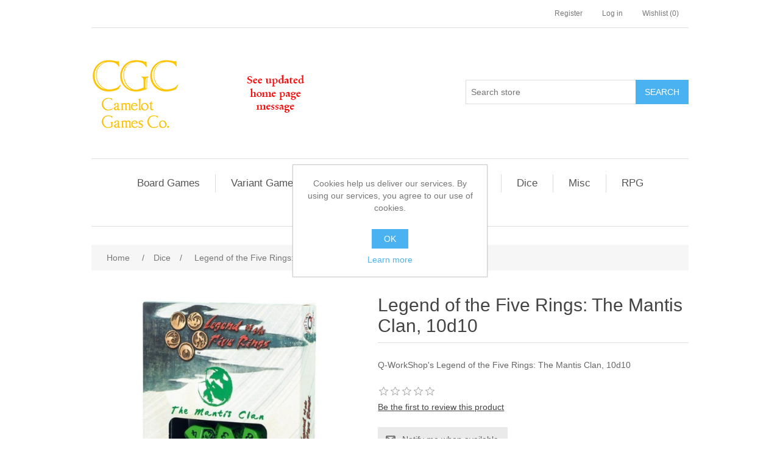

--- FILE ---
content_type: text/html; charset=utf-8
request_url: https://camelotgamestore.com/legend-of-the-five-rings-the-mantis-clan-10d10
body_size: 7391
content:
<!DOCTYPE html><html lang="en" dir="ltr" class="html-product-details-page"><head><title>Camelot Games. Legend of the Five Rings: The Mantis Clan, 10d10</title><meta charset="UTF-8"><meta name="description" content="Q-WorkShop's Legend of the Five Rings: The Mantis Clan, 10d10"><meta name="keywords" content="5907699491896"><meta name="generator" content="nopCommerce"><meta name="viewport" content="width=device-width, initial-scale=1"><meta property="og:type" content="product"><meta property="og:title" content="Legend of the Five Rings: The Mantis Clan, 10d10"><meta property="og:description" content="Q-WorkShop's Legend of the Five Rings: The Mantis Clan, 10d10"><meta property="og:image" content="https://camelotgamestore.com/images/thumbs/0000550_legend-of-the-five-rings-the-mantis-clan-10d10_550.jpeg"><meta property="og:image:url" content="https://camelotgamestore.com/images/thumbs/0000550_legend-of-the-five-rings-the-mantis-clan-10d10_550.jpeg"><meta property="og:url" content="https://camelotgamestore.com/legend-of-the-five-rings-the-mantis-clan-10d10"><meta property="og:site_name" content="Camelot Games"><meta property="twitter:card" content="summary"><meta property="twitter:site" content="Camelot Games"><meta property="twitter:title" content="Legend of the Five Rings: The Mantis Clan, 10d10"><meta property="twitter:description" content="Q-WorkShop's Legend of the Five Rings: The Mantis Clan, 10d10"><meta property="twitter:image" content="https://camelotgamestore.com/images/thumbs/0000550_legend-of-the-five-rings-the-mantis-clan-10d10_550.jpeg"><meta property="twitter:url" content="https://camelotgamestore.com/legend-of-the-five-rings-the-mantis-clan-10d10"><link rel="stylesheet" href="/css/ui6y-pk2ee-opru-2vpxnq.styles.css?v=dzKk5bEjAoZMMXTlt-eCMuO3zF8"><body><input name="__RequestVerificationToken" type="hidden" value="CfDJ8JEvmOGzbsdBvDNlunDvySGtlHaVGqvaVW1ij5I8LTkMbHCCQwTeGDEbHYxQafgl7eruCavv5LDPU2osPd694_d7xScXlO1WNUJ_w3KzJdUDkyR8ByNSDuqES2jWKWPlVHARH48VO6u9WK_UsEYP2dw"><div class="ajax-loading-block-window" style="display:none"></div><div id="dialog-notifications-success" title="Notification" style="display:none"></div><div id="dialog-notifications-error" title="Error" style="display:none"></div><div id="dialog-notifications-warning" title="Warning" style="display:none"></div><div id="bar-notification" class="bar-notification-container" data-close="Close"></div><!--[if lte IE 8]><div style="clear:both;height:59px;text-align:center;position:relative"><a href="http://www.microsoft.com/windows/internet-explorer/default.aspx" target="_blank"> <img src="/Themes/DefaultClean/Content/images/ie_warning.jpg" height="42" width="820" alt="You are using an outdated browser. For a faster, safer browsing experience, upgrade for free today."> </a></div><![endif]--><div class="master-wrapper-page"><div class="header"><div class="header-upper"><div class="header-selectors-wrapper"></div><div class="header-links-wrapper"><div class="header-links"><ul><li><a href="/register?returnUrl=%2Flegend-of-the-five-rings-the-mantis-clan-10d10" class="ico-register">Register</a><li><a href="/login?returnUrl=%2Flegend-of-the-five-rings-the-mantis-clan-10d10" class="ico-login">Log in</a><li><a href="/wishlist" class="ico-wishlist"> <span class="wishlist-label">Wishlist</span> <span class="wishlist-qty">(0)</span> </a></ul></div></div></div><div class="header-lower"><div class="header-logo"><a href="/"> <img alt="Camelot Games" src="https://camelotgamestore.com/images/thumbs/0003050_CGCLogo2.jpeg"> </a></div><div class="search-box store-search-box"><form method="get" id="small-search-box-form" action="/search"><input type="text" class="search-box-text" id="small-searchterms" autocomplete="off" name="q" placeholder="Search store" aria-label="Search store"> <button type="submit" class="button-1 search-box-button">Search</button></form></div></div></div><div class="header-menu"><ul class="top-menu notmobile"><li><a href="/board-games">Board Games </a><li><a href="/variant">Variant Games </a><li><a href="/maps">Maps </a><li><a href="/counters">Counters </a><li><a href="/cards">Cards </a><li><a href="/dice">Dice </a><li><a href="/misc">Misc </a><li><a href="/rpg-role-play-games">RPG </a><li><a href="/digital-downloads">Downloads </a></ul><div class="menu-toggle">Categories</div><ul class="top-menu mobile"><li><a href="/board-games">Board Games </a><li><a href="/variant">Variant Games </a><li><a href="/maps">Maps </a><li><a href="/counters">Counters </a><li><a href="/cards">Cards </a><li><a href="/dice">Dice </a><li><a href="/misc">Misc </a><li><a href="/rpg-role-play-games">RPG </a><li><a href="/digital-downloads">Downloads </a></ul></div><div class="master-wrapper-content"><div class="master-column-wrapper"><div class="breadcrumb"><ul itemscope itemtype="http://schema.org/BreadcrumbList"><li><span> <a href="/"> <span>Home</span> </a> </span> <span class="delimiter">/</span><li itemprop="itemListElement" itemscope itemtype="http://schema.org/ListItem"><a href="/dice" itemprop="item"> <span itemprop="name">Dice</span> </a> <span class="delimiter">/</span><meta itemprop="position" content="1"><li itemprop="itemListElement" itemscope itemtype="http://schema.org/ListItem"><strong class="current-item" itemprop="name">Legend of the Five Rings: The Mantis Clan, 10d10</strong> <span itemprop="item" itemscope itemtype="http://schema.org/Thing" id="/legend-of-the-five-rings-the-mantis-clan-10d10"> </span><meta itemprop="position" content="2"></ul></div><div class="center-1"><div class="page product-details-page"><div class="page-body"><form method="post" id="product-details-form"><div itemscope itemtype="http://schema.org/Product"><meta itemprop="name" content="Legend of the Five Rings: The Mantis Clan, 10d10"><meta itemprop="sku" content="5907699492312"><meta itemprop="gtin" content="5907699492312"><meta itemprop="mpn" content="SL5R60"><meta itemprop="description" content="Q-WorkShop's Legend of the Five Rings: The Mantis Clan, 10d10"><meta itemprop="image" content="https://camelotgamestore.com/images/thumbs/0000550_legend-of-the-five-rings-the-mantis-clan-10d10_550.jpeg"><div itemprop="offers" itemscope itemtype="http://schema.org/Offer"><meta itemprop="url" content="https://camelotgamestore.com/legend-of-the-five-rings-the-mantis-clan-10d10"><meta itemprop="price" content="24.00"><meta itemprop="priceCurrency" content="USD"><meta itemprop="priceValidUntil"><meta itemprop="availability" content="http://schema.org/OutOfStock"></div><div itemprop="review" itemscope itemtype="http://schema.org/Review"><div itemprop="author" itemtype="https://schema.org/Person" itemscope><meta itemprop="name" content="ALL"></div><meta itemprop="url" content="/productreviews/245"></div></div><div data-productid="245"><div class="product-essential"><div class="gallery"><div class="picture-gallery"><div class="picture"><img alt="Picture of Legend of the Five Rings: The Mantis Clan, 10d10" src="https://camelotgamestore.com/images/thumbs/0000550_legend-of-the-five-rings-the-mantis-clan-10d10_550.jpeg" title="Picture of Legend of the Five Rings: The Mantis Clan, 10d10" id="main-product-img-245"></div><div class="picture-thumbs"><a class="thumb-item" href="https://camelotgamestore.com/images/thumbs/0000550_legend-of-the-five-rings-the-mantis-clan-10d10.jpeg" alt="Picture of Legend of the Five Rings: The Mantis Clan, 10d10" title="Picture of Legend of the Five Rings: The Mantis Clan, 10d10"> <img src="https://camelotgamestore.com/images/thumbs/0000550_legend-of-the-five-rings-the-mantis-clan-10d10_100.jpeg" alt="Picture of Legend of the Five Rings: The Mantis Clan, 10d10" title="Picture of Legend of the Five Rings: The Mantis Clan, 10d10" data-defaultsize="https://camelotgamestore.com/images/thumbs/0000550_legend-of-the-five-rings-the-mantis-clan-10d10_550.jpeg" data-fullsize="https://camelotgamestore.com/images/thumbs/0000550_legend-of-the-five-rings-the-mantis-clan-10d10.jpeg"> </a> <a class="thumb-item" href="https://camelotgamestore.com/images/thumbs/0000550_legend-of-the-five-rings-the-mantis-clan-10d10.jpeg" alt="Picture of Legend of the Five Rings: The Mantis Clan, 10d10" title="Picture of Legend of the Five Rings: The Mantis Clan, 10d10"> <img src="https://camelotgamestore.com/images/thumbs/0000550_legend-of-the-five-rings-the-mantis-clan-10d10_100.jpeg" alt="Picture of Legend of the Five Rings: The Mantis Clan, 10d10" title="Picture of Legend of the Five Rings: The Mantis Clan, 10d10" data-defaultsize="https://camelotgamestore.com/images/thumbs/0000550_legend-of-the-five-rings-the-mantis-clan-10d10_550.jpeg" data-fullsize="https://camelotgamestore.com/images/thumbs/0000550_legend-of-the-five-rings-the-mantis-clan-10d10.jpeg"> </a></div></div></div><div class="overview"><div class="product-name"><h1>Legend of the Five Rings: The Mantis Clan, 10d10</h1></div><div class="short-description">Q-WorkShop's Legend of the Five Rings: The Mantis Clan, 10d10</div><div class="product-reviews-overview"><div class="product-review-box"><div class="rating"><div style="width:0%"></div></div></div><div class="product-no-reviews"><a href="/productreviews/245">Be the first to review this product</a></div></div><div class="availability"><div class="back-in-stock-subscription"><button type="button" id="back-in-stock-subscribe-245" class="button-2 subscribe-button">Notify me when available</button></div></div><div class="additional-details"></div><div class="prices"><div class="product-price"><span id="price-value-245" class="price-value-245"> $24.00 excl tax </span></div></div><div class="product-estimate-shipping"><a href="#estimate-shipping-popup-245" id="open-estimate-shipping-popup-245" class="open-estimate-shipping-popup" data-effect="estimate-shipping-popup-zoom-in"> </a><div id="estimate-shipping-popup-245" class="estimate-shipping-popup mfp-with-anim mfp-hide"><div class="ship-to-title"><strong>Ship to</strong></div><div class="estimate-shipping-row shipping-address"><div class="estimate-shipping-row-item address-item"><div class="estimate-shipping-row"><select class="estimate-shipping-address-control" data-trigger="country-select" data-url="/country/getstatesbycountryid" data-stateprovince="#StateProvinceId" data-loading="#estimate-shipping-loading-progress" placeholder="Country" id="CountryId" name="CountryId"><option value="0">Select country<option value="1">United States<option value="2">Canada<option value="86">Afghanistan<option value="87">Albania<option value="88">Algeria<option value="89">American Samoa<option value="90">Andorra<option value="91">Angola<option value="92">Anguilla<option value="93">Antarctica<option value="94">Antigua and Barbuda<option value="3">Argentina<option value="4">Armenia<option value="5">Aruba<option value="6">Australia<option value="7">Austria<option value="8">Azerbaijan<option value="9">Bahamas<option value="95">Bahrain<option value="10">Bangladesh<option value="96">Barbados<option value="11">Belarus<option value="12">Belgium<option value="13">Belize<option value="97">Benin<option value="14">Bermuda<option value="98">Bhutan<option value="15">Bolivia<option value="16">Bosnia and Herzegowina<option value="99">Botswana<option value="100">Bouvet Island<option value="17">Brazil<option value="101">British Indian Ocean Territory<option value="102">Brunei Darussalam<option value="18">Bulgaria<option value="103">Burkina Faso<option value="104">Burundi<option value="105">Cambodia<option value="106">Cameroon<option value="107">Cape Verde<option value="19">Cayman Islands<option value="108">Central African Republic<option value="109">Chad<option value="20">Chile<option value="21">China<option value="110">Christmas Island<option value="111">Cocos (Keeling) Islands<option value="22">Colombia<option value="112">Comoros<option value="113">Congo<option value="114">Cook Islands<option value="23">Costa Rica<option value="115">Cote D&#x27;Ivoire<option value="24">Croatia<option value="25">Cuba<option value="26">Cyprus<option value="27">Czech Republic<option value="28">Denmark<option value="116">Djibouti<option value="117">Dominica<option value="29">Dominican Republic<option value="30">Ecuador<option value="31">Egypt<option value="118">El Salvador<option value="119">Equatorial Guinea<option value="120">Eritrea<option value="121">Estonia<option value="122">Ethiopia<option value="123">Falkland Islands (Malvinas)<option value="124">Faroe Islands<option value="125">Fiji<option value="32">Finland<option value="33">France<option value="126">French Guiana<option value="127">French Polynesia<option value="128">French Southern Territories<option value="129">Gabon<option value="130">Gambia<option value="34">Georgia<option value="35">Germany<option value="131">Ghana<option value="36">Gibraltar<option value="37">Greece<option value="132">Greenland<option value="133">Grenada<option value="134">Guadeloupe<option value="135">Guam<option value="38">Guatemala<option value="136">Guinea<option value="137">Guinea-bissau<option value="138">Guyana<option value="139">Haiti<option value="140">Heard and Mc Donald Islands<option value="141">Honduras<option value="39">Hong Kong<option value="40">Hungary<option value="142">Iceland<option value="41">India<option value="42">Indonesia<option value="143">Iran (Islamic Republic of)<option value="144">Iraq<option value="43">Ireland<option value="44">Israel<option value="45">Italy<option value="46">Jamaica<option value="47">Japan<option value="48">Jordan<option value="49">Kazakhstan<option value="145">Kenya<option value="146">Kiribati<option value="147">Korea<option value="50">Korea, Democratic People&#x27;s Republic of<option value="51">Kuwait<option value="148">Kyrgyzstan<option value="149">Lao People&#x27;s Democratic Republic<option value="150">Latvia<option value="151">Lebanon<option value="152">Lesotho<option value="153">Liberia<option value="154">Libyan Arab Jamahiriya<option value="155">Liechtenstein<option value="156">Lithuania<option value="157">Luxembourg<option value="158">Macau<option value="159">Macedonia<option value="160">Madagascar<option value="161">Malawi<option value="52">Malaysia<option value="162">Maldives<option value="163">Mali<option value="164">Malta<option value="165">Marshall Islands<option value="166">Martinique<option value="167">Mauritania<option value="168">Mauritius<option value="169">Mayotte<option value="53">Mexico<option value="170">Micronesia<option value="171">Moldova<option value="172">Monaco<option value="173">Mongolia<option value="174">Montenegro<option value="175">Montserrat<option value="176">Morocco<option value="177">Mozambique<option value="178">Myanmar<option value="179">Namibia<option value="180">Nauru<option value="181">Nepal<option value="54">Netherlands<option value="182">Netherlands Antilles<option value="183">New Caledonia<option value="55">New Zealand<option value="184">Nicaragua<option value="185">Niger<option value="186">Nigeria<option value="187">Niue<option value="188">Norfolk Island<option value="189">Northern Mariana Islands<option value="56">Norway<option value="190">Oman<option value="57">Pakistan<option value="191">Palau<option value="192">Panama<option value="193">Papua New Guinea<option value="58">Paraguay<option value="59">Peru<option value="60">Philippines<option value="194">Pitcairn<option value="61">Poland<option value="62">Portugal<option value="63">Puerto Rico<option value="64">Qatar<option value="195">Reunion<option value="65">Romania<option value="66">Russia<option value="196">Rwanda<option value="197">Saint Kitts and Nevis<option value="198">Saint Lucia<option value="199">Saint Vincent and the Grenadines<option value="200">Samoa<option value="201">San Marino<option value="202">Sao Tome and Principe<option value="67">Saudi Arabia<option value="203">Senegal<option value="85">Serbia<option value="204">Seychelles<option value="205">Sierra Leone<option value="68">Singapore<option value="69">Slovakia (Slovak Republic)<option value="70">Slovenia<option value="206">Solomon Islands<option value="207">Somalia<option value="71">South Africa<option value="208">South Georgia &amp; South Sandwich Islands<option value="72">Spain<option value="209">Sri Lanka<option value="210">St. Helena<option value="211">St. Pierre and Miquelon<option value="212">Sudan<option value="213">Suriname<option value="214">Svalbard and Jan Mayen Islands<option value="215">Swaziland<option value="73">Sweden<option value="74">Switzerland<option value="216">Syrian Arab Republic<option value="75">Taiwan<option value="217">Tajikistan<option value="218">Tanzania<option value="76">Thailand<option value="219">Togo<option value="220">Tokelau<option value="221">Tonga<option value="222">Trinidad and Tobago<option value="223">Tunisia<option value="77">Turkey<option value="224">Turkmenistan<option value="225">Turks and Caicos Islands<option value="226">Tuvalu<option value="227">Uganda<option value="78">Ukraine<option value="79">United Arab Emirates<option value="80">United Kingdom<option value="81">United States minor outlying islands<option value="82">Uruguay<option value="83">Uzbekistan<option value="228">Vanuatu<option value="229">Vatican City State (Holy See)<option value="84">Venezuela<option value="230">Viet Nam<option value="231">Virgin Islands (British)<option value="232">Virgin Islands (U.S.)<option value="233">Wallis and Futuna Islands<option value="234">Western Sahara<option value="235">Yemen<option value="236">Zambia<option value="237">Zimbabwe</select> <span class="required">*</span></div></div><div class="estimate-shipping-row-item address-item"><select class="estimate-shipping-address-control" placeholder="State / province" id="StateProvinceId" name="StateProvinceId"><option value="0">Other</select></div><div class="estimate-shipping-row-item address-item"><div class="estimate-shipping-row"><input class="estimate-shipping-address-control" placeholder="Zip / postal code" type="text" id="ZipPostalCode" name="ZipPostalCode"> <span class="required">*</span></div></div></div><div class="choose-shipping-title"><strong>Shipping Method</strong></div><div class="shipping-options"><div class="shipping-options-header"><div class="estimate-shipping-row"><div class="estimate-shipping-row-item-radio"></div><div class="estimate-shipping-row-item shipping-item shipping-header-item">Name</div><div class="estimate-shipping-row-item shipping-item shipping-header-item">Estimated Delivery</div><div class="estimate-shipping-row-item shipping-item shipping-header-item">Price</div></div></div><div class="shipping-options-body"><div class="no-shipping-options">No shipping options</div></div></div><div class="apply-shipping-button-container"><button type="button" class="button-2 apply-shipping-button">Apply</button><div class="message-failure"></div></div></div></div><div class="overview-buttons"><div class="add-to-wishlist"><button type="button" id="add-to-wishlist-button-245" class="button-2 add-to-wishlist-button" data-productid="245" onclick="return AjaxCart.addproducttocart_details(&#34;/addproducttocart/details/245/2&#34;,&#34;#product-details-form&#34;),!1">Add to wishlist</button></div><div class="compare-products"><button type="button" class="button-2 add-to-compare-list-button" onclick="return AjaxCart.addproducttocomparelist(&#34;/compareproducts/add/245&#34;),!1">Add to compare list</button></div><div class="email-a-friend"><button type="button" class="button-2 email-a-friend-button" onclick="setLocation(&#34;/productemailafriend/245&#34;)">Email a friend</button></div></div><div class="product-share-button"><div class="addthis_toolbox addthis_default_style"><a class="addthis_button_preferred_1"></a><a class="addthis_button_preferred_2"></a><a class="addthis_button_preferred_3"></a><a class="addthis_button_preferred_4"></a><a class="addthis_button_compact"></a><a class="addthis_counter addthis_bubble_style"></a></div><script src="https://s7.addthis.com/js/250/addthis_widget.js#pubid=nopsolutions"></script></div></div><div class="full-description"><p>Q-WorkShop's Legend of the Five Rings: The Mantis Clan, 10d10</div></div><div class="product-collateral"><div class="product-tags-box"><div class="title"><strong>Product tags</strong></div><div class="product-tags-list"><ul><li class="tag"><a href="/5907699492312" class="producttag"> 5907699492312 </a> <span>(1)</span></ul></div></div></div><div class="also-purchased-products-grid product-grid"><div class="title"><strong>Customers who bought this item also bought</strong></div><div class="item-grid"><div class="item-box"><div class="product-item" data-productid="248"><div class="picture"><a href="/legend-of-the-five-rings-the-imperial-families-10d10" title="Show details for Legend of the Five Rings: The Imperial Families, 10d10"> <img alt="Picture of Legend of the Five Rings: The Imperial Families, 10d10" src="https://camelotgamestore.com/images/thumbs/0000553_legend-of-the-five-rings-the-imperial-families-10d10_415.jpeg" title="Show details for Legend of the Five Rings: The Imperial Families, 10d10"> </a></div><div class="details"><h2 class="product-title"><a href="/legend-of-the-five-rings-the-imperial-families-10d10">Legend of the Five Rings: The Imperial Families, 10d10</a></h2><div class="product-rating-box" title="0 review(s)"><div class="rating"><div style="width:0%"></div></div></div><div class="description" data-short-description="none">Q-WorkShop's Legend of the Five Rings: The Imperial Families, 10d10</div><div class="add-info"><div class="prices"><span class="price actual-price">$24.00 excl tax</span></div><div class="buttons"><button type="button" class="button-2 add-to-compare-list-button" title="Add to compare list" onclick="return AjaxCart.addproducttocomparelist(&#34;/compareproducts/add/248&#34;),!1">Add to compare list</button></div></div></div></div></div></div></div></div><input name="__RequestVerificationToken" type="hidden" value="CfDJ8JEvmOGzbsdBvDNlunDvySGtlHaVGqvaVW1ij5I8LTkMbHCCQwTeGDEbHYxQafgl7eruCavv5LDPU2osPd694_d7xScXlO1WNUJ_w3KzJdUDkyR8ByNSDuqES2jWKWPlVHARH48VO6u9WK_UsEYP2dw"></form></div></div></div></div></div><div class="footer"><div class="footer-upper"><div class="footer-block information"><div class="title"><strong>Information</strong></div><ul class="list"><li><a href="/sitemap">Sitemap</a><li><a href="/shipping-returns">Shipping &amp; Returns</a><li><a href="/privacy-policy">Privacy Policy</a><li><a href="/conditions-of-use">Terms &amp; Conditions</a><li><a href="/about-us">About Us</a><li><a href="/contactus">Contact us</a></ul></div><div class="footer-block customer-service"><div class="title"><strong>Customer service</strong></div><ul class="list"><li><a href="/news">News</a><li><a href="/recentlyviewedproducts">Recently viewed products</a><li><a href="/compareproducts">Compare products list</a></ul></div><div class="footer-block my-account"><div class="title"><strong>My account</strong></div><ul class="list"><li><a href="/customer/info">My account</a><li><a href="/order/history">Orders</a><li><a href="/customer/addresses">Addresses</a><li><a href="/wishlist">Wishlist</a></ul></div><div class="footer-block follow-us"><div class="social"><div class="title"><strong>Follow us</strong></div><ul class="networks"><li class="rss"><a href="/news/rss/1">RSS</a></ul></div></div></div><div class="footer-lower"><div class="footer-info"><span class="footer-disclaimer">Copyright &copy; 2026 Camelot Games. All rights reserved.</span></div><div class="footer-powered-by">Powered by <a href="https://www.nopcommerce.com/" target="_blank" rel="nofollow">nopCommerce</a></div></div></div></div><div id="eu-cookie-bar-notification" class="eu-cookie-bar-notification"><div class="content"><div class="text">Cookies help us deliver our services. By using our services, you agree to our use of cookies.</div><div class="buttons-more"><button type="button" class="ok-button button-1" id="eu-cookie-ok">OK</button> <a class="learn-more" href="/privacy-policy">Learn more</a></div></div></div><script src="/js/ugb2rim6qtxni-qfi-iama.scripts.js?v=phJbzBjoOteduXOQKvpi-39sKuw"></script><script src="/lib_npm/magnific-popup/jquery.magnific-popup.min.js?v=YuOR46wnkb8PnqNV7ZyYKshLCWY"></script><script src="/js/public.estimateshipping.popup.js?v=WxeMSb_Yu44DYkJRjrsArkqFW_A"></script><script>$(document).ready(function(){$(".picture-thumbs").magnificPopup({type:"image",delegate:"a",removalDelay:300,gallery:{enabled:!0,navigateByImgClick:!0,preload:[0,1],tPrev:"Previous (Left arrow key)",tNext:"Next (Right arrow key)",tCounter:"%curr% of %total%"},tClose:"Close (Esc)",tLoading:"Loading..."})})</script><script>$(document).ready(function(){$(".thumb-item > img").on("click",function(){$("#main-product-img-245").attr("src",$(this).attr("data-defaultsize"));$("#main-product-img-245").attr("title",$(this).attr("title"));$("#main-product-img-245").attr("alt",$(this).attr("alt"));$("#main-product-img-lightbox-anchor-245").attr("href",$(this).attr("data-fullsize"));$("#main-product-img-lightbox-anchor-245").attr("title",$(this).attr("title"))})})</script><script>$(document).ready(function(){$("#back-in-stock-subscribe-245").on("click",function(){displayPopupContentFromUrl("/backinstocksubscribe/245","Notify me when available")})})</script><script>$(document).ready(function(){var n={},t=!1,u=!1,f={opener:"#open-estimate-shipping-popup-245",form:"#product-details-form",contentEl:"#estimate-shipping-popup-245",countryEl:"#CountryId",stateProvinceEl:"#StateProvinceId",zipPostalCodeEl:"#ZipPostalCode",useCity:!1,cityEl:"#City",requestDelay:300,localizedData:{noShippingOptionsMessage:"No shipping options",countryErrorMessage:"Country is required",zipPostalCodeErrorMessage:"Zip / postal code is required",cityErrorMessage:"City is required"},urlFactory:function(n){var t=$.param({CountryId:n.countryId,StateProvinceId:n.stateProvinceId,ZipPostalCode:n.zipPostalCode,City:n.city});return"/product/estimateshipping?ProductId=245&"+t},handlers:{openPopUp:function(){if(t){var i=n.getShippingAddress();n.validateAddress(i)?n.getShippingOptions(i):n.clearShippingOptions();t=!1}},load:function(){if(!$.magnificPopup.instance.isOpen){var n=$("<div/>").addClass("shipping-title").append($("<span/>").addClass("shipping-price-title").text("Shipping:")).append($("<span/>").addClass("shipping-loading"));$("#open-estimate-shipping-popup-245").html(n)}},success:function(){var t=n.getActiveShippingOption();n.selectShippingOption(t);u=!0;n.settings.handlers.success=undefined},error:function(){n.selectShippingOption()},selectedOption:function(t){var i,u,r;t&&t.provider&&t.price&&n.validateAddress(t.address)?(i=$("#open-estimate-shipping-popup-245"),u=$("<div/>").addClass("shipping-title").append($("<span/>").addClass("shipping-price-title").text("Shipping:")).append($("<span/>").addClass("shipping-price").text(t.price)),i.html(u),r=$("<div/>").addClass("estimated-delivery").append($("<div/>").addClass("shipping-address").append($("<span/>").text("to "+t.address.countryName+", "+(t.address.stateProvinceName?t.address.stateProvinceName+", ":"")+(n.settings.useCity?t.address.city:t.address.zipPostalCode)+" via "+t.provider)).append($("<i/>").addClass("arrow-down"))),t.deliveryDate&&t.deliveryDate!=="-"&&r.append($("<div/>").addClass("shipping-date").text("Estimated Delivery on "+t.deliveryDate)),i.append(r)):$("#open-estimate-shipping-popup-245").html($("<span/>").text("Please select the address you want to ship to")).append($("<i/>").addClass("arrow-down"))}}},i,r;n=createEstimateShippingPopUp(f);n.init();i=function(){var t=n.getShippingAddress();n.validateAddress(t)?n.getShippingOptions(t):n.selectShippingOption()};i();r=function(r){var o=r.changedData.productId,f,e;o===245&&(n.params.selectedShippingOption?(f=n.params.selectedShippingOption.address,e=n.getShippingAddress(),n.addressesAreEqual(f,e)||(t=!0),n.getShippingOptions(f)):u?t=!0:i())};setTimeout(function(){$(document).on("product_attributes_changed",r)},500);$(document).on("product_quantity_changed",r)})</script><script>$("#small-search-box-form").on("submit",function(n){$("#small-searchterms").val()==""&&(alert("Please enter some search keyword"),$("#small-searchterms").focus(),n.preventDefault())})</script><script>$(document).ready(function(){var n,t;$("#small-searchterms").autocomplete({delay:500,minLength:3,source:"/catalog/searchtermautocomplete",appendTo:".search-box",select:function(n,t){return $("#small-searchterms").val(t.item.label),setLocation(t.item.producturl),!1},open:function(){n&&(t=document.getElementById("small-searchterms").value,$(".ui-autocomplete").append('<li class="ui-menu-item" role="presentation"><a href="/search?q='+t+'">View all results...<\/a><\/li>'))}}).data("ui-autocomplete")._renderItem=function(t,i){var r=i.label;return n=i.showlinktoresultsearch,r=htmlEncode(r),$("<li><\/li>").data("item.autocomplete",i).append("<a><span>"+r+"<\/span><\/a>").appendTo(t)}})</script><script>var localized_data={AjaxCartFailure:"Failed to add the product. Please refresh the page and try one more time."};AjaxCart.init(!1,".header-links .cart-qty",".header-links .wishlist-qty","#flyout-cart",localized_data)</script><script>$(document).ready(function(){$(".menu-toggle").on("click",function(){$(this).siblings(".top-menu.mobile").slideToggle("slow")});$(".top-menu.mobile .sublist-toggle").on("click",function(){$(this).siblings(".sublist").slideToggle("slow")})})</script><script>$(document).ready(function(){$(".footer-block .title").on("click",function(){var n=window,t="inner",i;"innerWidth"in window||(t="client",n=document.documentElement||document.body);i={width:n[t+"Width"],height:n[t+"Height"]};i.width<769&&$(this).siblings(".list").slideToggle("slow")})})</script><script>$(document).ready(function(){$(".block .title").on("click",function(){var n=window,t="inner",i;"innerWidth"in window||(t="client",n=document.documentElement||document.body);i={width:n[t+"Width"],height:n[t+"Height"]};i.width<1001&&$(this).siblings(".listbox").slideToggle("slow")})})</script><script>$(document).ready(function(){$("#eu-cookie-bar-notification").show();$("#eu-cookie-ok").on("click",function(){var n={};addAntiForgeryToken(n);$.ajax({cache:!1,type:"POST",data:n,url:"/eucookielawaccept",dataType:"json",success:function(){$("#eu-cookie-bar-notification").hide()},error:function(){alert("Cannot store value")}})})})</script>